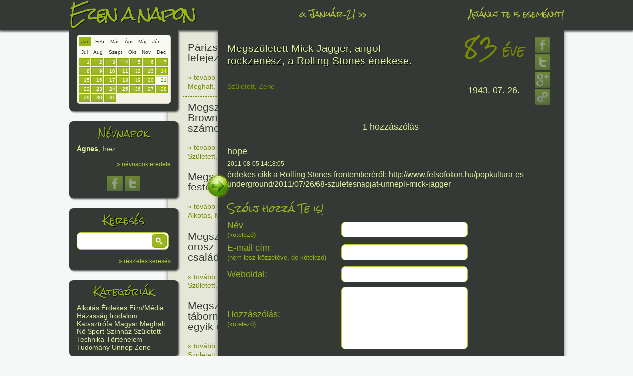

--- FILE ---
content_type: text/html; charset=UTF-8
request_url: https://ezenanapon.hu/07/26/megszuletett-mick-jagger-angol-rockzenesz-a-rolling-stones-enekese/91493
body_size: 5164
content:
<!doctype html>
<!--[if lt IE 7]> <html class="no-js ie6 oldie" lang="en" xmlns:og="http://opengraphprotocol.org/schema/" xmlns:fb="http://developers.facebook.com/schema/"> <![endif]-->
<!--[if IE 7]>    <html class="no-js ie7 oldie" lang="en" xmlns:og="http://opengraphprotocol.org/schema/" xmlns:fb="http://developers.facebook.com/schema/"> <![endif]-->
<!--[if IE 8]>    <html class="no-js ie8 oldie" lang="en" xmlns:og="http://opengraphprotocol.org/schema/" xmlns:fb="http://developers.facebook.com/schema/"> <![endif]-->
<!--[if gt IE 8]><!--> <html class="no-js" lang="en" xmlns:og="http://opengraphprotocol.org/schema/" xmlns:fb="http://developers.facebook.com/schema/"> <!--<![endif]-->
<head>
    <meta charset="utf-8">
    <meta http-equiv="Content-Language" content="hu">
    <meta http-equiv="X-UA-Compatible" content="IE=edge,chrome=1">
    <title>ezen a napon &raquo; Megszületett Mick Jagger, angol rockzenész, a Rolling Stones énekese.</title>
    <meta name="description" content="Az ezenanapon.hu adatbázisa tartalmazza a fontosabb ünnepeket, a számottevő történelmi és kultúrális évfordulókat és sok-sok érdekességet. Minden nap a lista tetején találod a legfontosabbakat és lefelé haladva jönnek a kevésbé sorsfordító események.">
    <meta name="keywords" content="évforduló, esemény, történelem, névnap, névnapok magyarázata, született, meghalt, ezen a napon, ezenanapon.hu, mai napon, ma történt, mi történt ma">
    <meta name="google-site-verification" content="l1sJtpg5uUMVusg1GO-yeXtMGybXf2O8EviZotVemqI">
    <meta name="viewport" content="width=device-width,initial-scale=1">
    <meta property="og:image" content="https://ezenanapon.hu/gfx/fbtb.jpg">
        <meta property="og:url" content="https://ezenanapon.hu/07/26/megszuletett-mick-jagger-angol-rockzenesz-a-rolling-stones-enekese/91493">
            <meta property="og:title" content="83 éve: Megszületett Mick Jagger, angol rockzenész, a Rolling Stones énekese.">
            <meta property="og:locale" content="hu_HU">
    <link href="https://ezenanapon.hu/favicon.ico" rel="SHORTCUT ICON">
    <link rel="stylesheet" href="/minify/css">
    <link rel="stylesheet" href="//fonts.googleapis.com/css?family=Rock+Salt">
<!--[if lt IE 9]>
<script>
document.createElement('header');
document.createElement('nav');
document.createElement('section');
document.createElement('article');
document.createElement('aside');
document.createElement('footer');
document.createElement('hgroup');
</script>
<![endif]-->    
</head>
<body>
<div id="container">
    <header>
        <div id="headerdiv">
            <div id="logo">
                <a href="/"><h1>Ezen a napon</h1></a>
            </div>
            <nav>
                <ul>
                    <li>
                                                <a href="/?d=01-20" id="prevday">&laquo;</a> 
                        <a href="/?d=01-21">Január 21</a> 
                        <a href="/?d=01-22" id="nextday">&raquo;</a>
                                            </li>
                    <li><a href="/ajanlj-te-is-esemenyt">Ajánlj te is eseményt!</a></li>
                </ul>
            </nav>
        </div>
    </header>
    <div class="header_shadow"></div>
    <div id="main" role="main">
        <div id="fixbox_container">
            <div class="fixbox fixbox1" id="datepicker">
                <div class="ui-datepicker-inline ui-datepicker ui-widget ui-widget-content ui-helper-clearfix ui-corner-all" style="display: block;">
                    <span class="honapnevek">
                                                <a href="#" data-honapid="01" class="activehonap">Jan</a>
                                                <a href="#" data-honapid="02">Feb</a>
                                                <a href="#" data-honapid="03">Már</a>
                                                <a href="#" data-honapid="04">Ápr</a>
                                                <a href="#" data-honapid="05">Máj</a>
                                                <a href="#" data-honapid="06">Jún</a>
                                                <a href="#" data-honapid="07">Júl</a>
                                                <a href="#" data-honapid="08">Aug</a>
                                                <a href="#" data-honapid="09">Szept</a>
                                                <a href="#" data-honapid="10">Okt</a>
                                                <a href="#" data-honapid="11">Nov</a>
                                                <a href="#" data-honapid="12">Dec</a>
                                            </span>
                    <div class="clear"></div>
                    <div class="napok">
                                                <div class="ui-state-default">1</div>
                                                <div class="ui-state-default">2</div>
                                                <div class="ui-state-default">3</div>
                                                <div class="ui-state-default">4</div>
                                                <div class="ui-state-default">5</div>
                                                <div class="ui-state-default">6</div>
                                                <div class="ui-state-default">7</div>
                                                <div class="ui-state-default">8</div>
                                                <div class="ui-state-default">9</div>
                                                <div class="ui-state-default">10</div>
                                                <div class="ui-state-default">11</div>
                                                <div class="ui-state-default">12</div>
                                                <div class="ui-state-default">13</div>
                                                <div class="ui-state-default">14</div>
                                                <div class="ui-state-default">15</div>
                                                <div class="ui-state-default">16</div>
                                                <div class="ui-state-default">17</div>
                                                <div class="ui-state-default">18</div>
                                                <div class="ui-state-default">19</div>
                                                <div class="ui-state-default">20</div>
                                                <div class="ui-state-default ui-state-active">21</div>
                                                <div class="ui-state-default">22</div>
                                                <div class="ui-state-default">23</div>
                                                <div class="ui-state-default">24</div>
                                                <div class="ui-state-default">25</div>
                                                <div class="ui-state-default">26</div>
                                                <div class="ui-state-default">27</div>
                                                <div class="ui-state-default">28</div>
                                                <div class="ui-state-default">29</div>
                                                <div class="ui-state-default">30</div>
                                                <div class="ui-state-default">31</div>
                                            </div>
                    <div class="clear"></div>
                </div>
            </div>
                        <div class="fixbox fixbox2">
                <h3>Névnapok</h3>
                <div><span class="bold">Ágnes</span>, Inez</div>
                <div><a href="/nevnapok-eredete/?d=01-21">&raquo; névnapok eredete</a></div>
                <div class="tac">
                    <a class="share" href="javascript:;" onclick="popup('https://www.facebook.com/sharer.php?u='+encodeURIComponent(fullurl + '/nevnapok-eredete/?d=01-21')+'&amp;t='+encodeURIComponent('ezenanapon.hu : névnapok eredete'),500,450);"><img src="/gfx/facebook.png" alt="facebook"></a>
                    <a class="share" href="javascript:;" onclick="popup('https://twitter.com/share?url='+encodeURIComponent(fullurl + '/nevnapok-eredete/?d=01-21')+'&amp;text='+ encodeURIComponent('Ágnes, Inez napja van. Nézd meg, mit jelentenek a nevek!'),500,450);"><img src="/gfx/twitter.png" alt="twitter"></a>
                </div>
            </div>
                        <div class="fixbox fixbox3">
                <h3>Keresés</h3>
                <div class="buttoninput">
                    <input type="text" id="search">
                    <button class="button" id="searchbutton">&nbsp;</button>
                </div>
                <div><a href="/reszletes-kereses">&raquo; részletes keresés</a></div>
            </div>
            <div class="fixbox fixbox4">
                <h3>Kategóriák</h3>
                <div>
                                        <a href="/kategoria/alkotas">Alkotás</a> 
                                        <a href="/kategoria/erdekes">Érdekes</a> 
                                        <a href="/kategoria/film-media">Film/Média</a> 
                                        <a href="/kategoria/hazassag">Házasság</a> 
                                        <a href="/kategoria/irodalom">Irodalom</a> 
                                        <a href="/kategoria/katasztrofa">Katasztrófa</a> 
                                        <a href="/kategoria/magyar">Magyar</a> 
                                        <a href="/kategoria/meghalt">Meghalt</a> 
                                        <a href="/kategoria/no">Nő</a> 
                                        <a href="/kategoria/sport">Sport</a> 
                                        <a href="/kategoria/szinhaz">Színház</a> 
                                        <a href="/kategoria/szuletett">Született</a> 
                                        <a href="/kategoria/technika">Technika</a> 
                                        <a href="/kategoria/tortenelem">Történelem</a> 
                                        <a href="/kategoria/tudomany">Tudomány</a> 
                                        <a href="/kategoria/unnep">Ünnep</a> 
                                        <a href="/kategoria/zene">Zene</a> 
                                    </div>
            </div>
            <div class="fixbox fixbox5">
                <h3><a href="https://mireiszunk.hu" target="_blank">mireiszunk.hu</a></h3>
            </div>
        </div>
        <div id="content">



        <article id="p95473" class="short">
        <div class="title"><a href="/01/21/parizsban-38-eves-koraban-lefejeztek-xvi-lajos-francia-kiralyt/95473" class="postlink" data-id="95473">Párizsban 38 éves korában lefejezték XVI. Lajos francia királyt.</a></div>
        <div class="ago"><span>233</span> éve</div>
        <div class="clear"></div>
        <div class="links"><a href="/01/21/parizsban-38-eves-koraban-lefejeztek-xvi-lajos-francia-kiralyt/95473" class="postlink" data-id="95473">&raquo; tovább olvasom</a> | <a href="/01/21/parizsban-38-eves-koraban-lefejeztek-xvi-lajos-francia-kiralyt/95473" class="postlink" data-id="95473">Nincs hozzászólás, szólj hozzá!</a><br/><a href="/kategoria/meghalt">Meghalt</a>, <a href="/kategoria/tortenelem">Történelem</a></div>
        <div class="date"><a href="/?d=01-21">1793. 01. 21.</a></div>
        <div class="clear"></div>
    </article>
        <article id="p95475" class="short">
        <div class="title"><a href="/01/21/megszuletett-john-moses-browning-amerikai-feltalalo-akinek-legismertebb-talalmanyai-a-browning-ontolto-pisztoly-ismetlo-kezilofegyverek-pancelelharito/95475" class="postlink" data-id="95475">Megszületett John Moses Browning amerikai feltaláló, számos fegyver megalkotója.</a></div>
        <div class="ago"><span>171</span> éve</div>
        <div class="clear"></div>
        <div class="links"><a href="/01/21/megszuletett-john-moses-browning-amerikai-feltalalo-akinek-legismertebb-talalmanyai-a-browning-ontolto-pisztoly-ismetlo-kezilofegyverek-pancelelharito/95475" class="postlink" data-id="95475">&raquo; tovább olvasom</a> | <a href="/01/21/megszuletett-john-moses-browning-amerikai-feltalalo-akinek-legismertebb-talalmanyai-a-browning-ontolto-pisztoly-ismetlo-kezilofegyverek-pancelelharito/95475" class="postlink" data-id="95475">Nincs hozzászólás, szólj hozzá!</a><br/><a href="/kategoria/szuletett">Született</a>, <a href="/kategoria/technika">Technika</a></div>
        <div class="date"><a href="/?d=01-21">1855. 01. 21.</a></div>
        <div class="clear"></div>
    </article>
        <article id="p105200" class="short">
        <div class="title"><a href="/01/21/megszuletett-revesz-imre-festomuvesz-grafikus/105200" class="postlink" data-id="105200">Megszületett Révész Imre festőművész, grafikus.</a></div>
        <div class="ago"><span>167</span> éve</div>
        <div class="clear"></div>
        <div class="links"><a href="/01/21/megszuletett-revesz-imre-festomuvesz-grafikus/105200" class="postlink" data-id="105200">&raquo; tovább olvasom</a> | <a href="/01/21/megszuletett-revesz-imre-festomuvesz-grafikus/105200" class="postlink" data-id="105200">Nincs hozzászólás, szólj hozzá!</a><br/><a href="/kategoria/alkotas">Alkotás</a>, <a href="/kategoria/magyar">Magyar</a>, <a href="/kategoria/szuletett">Született</a></div>
        <div class="date"><a href="/?d=01-21">1859. 01. 21.</a></div>
        <div class="clear"></div>
    </article>
        <article id="p110571" class="short">
        <div class="title"><a href="/01/21/megszuletett-raszputyin-ii-miklos-orosz-latnok-gyogyito-es-a-car-csaladi-tanacsadoja-ellen/110571" class="postlink" data-id="110571">Megszületett Raszputyin, II. Miklós orosz látnok, gyógyító és a cár családi tanácsadója ellen.</a></div>
        <div class="ago"><span>157</span> éve</div>
        <div class="clear"></div>
        <div class="links"><a href="/01/21/megszuletett-raszputyin-ii-miklos-orosz-latnok-gyogyito-es-a-car-csaladi-tanacsadoja-ellen/110571" class="postlink" data-id="110571">&raquo; tovább olvasom</a> | <a href="/01/21/megszuletett-raszputyin-ii-miklos-orosz-latnok-gyogyito-es-a-car-csaladi-tanacsadoja-ellen/110571" class="postlink" data-id="110571">Nincs hozzászólás, szólj hozzá!</a><br/><a href="/kategoria/szuletett">Született</a>, <a href="/kategoria/tortenelem">Történelem</a></div>
        <div class="date"><a href="/?d=01-21">1869. 01. 21.</a></div>
        <div class="clear"></div>
    </article>
        <article id="p109279" class="short">
        <div class="title"><a href="/01/21/megszuletett-umberto-nobile-olasz-tabornok-sarkkutato-a-leghajozas-egyik-uttoroje/109279" class="postlink" data-id="109279">Megszületett Umberto Nobile olasz tábornok, sarkkutató, a léghajózás egyik úttörője.</a></div>
        <div class="ago"><span>141</span> éve</div>
        <div class="clear"></div>
        <div class="links"><a href="/01/21/megszuletett-umberto-nobile-olasz-tabornok-sarkkutato-a-leghajozas-egyik-uttoroje/109279" class="postlink" data-id="109279">&raquo; tovább olvasom</a> | <a href="/01/21/megszuletett-umberto-nobile-olasz-tabornok-sarkkutato-a-leghajozas-egyik-uttoroje/109279" class="postlink" data-id="109279">Nincs hozzászólás, szólj hozzá!</a><br/><a href="/kategoria/szuletett">Született</a>, <a href="/kategoria/technika">Technika</a></div>
        <div class="date"><a href="/?d=01-21">1885. 01. 21.</a></div>
        <div class="clear"></div>
    </article>
        <article id="p95488" class="short">
        <div class="title"><a href="/01/21/megszuletett-christian-dior-francia-divattervezo/95488" class="postlink" data-id="95488">Megszületett Christian Dior francia divattervező.</a></div>
        <div class="ago"><span>121</span> éve</div>
        <div class="clear"></div>
        <div class="links"><a href="/01/21/megszuletett-christian-dior-francia-divattervezo/95488" class="postlink" data-id="95488">&raquo; tovább olvasom</a> | <a href="/01/21/megszuletett-christian-dior-francia-divattervezo/95488" class="postlink" data-id="95488">1 hozzászólás, szólj Te is hozzá!</a><br/><a href="/kategoria/szuletett">Született</a></div>
        <div class="date"><a href="/?d=01-21">1905. 01. 21.</a></div>
        <div class="clear"></div>
    </article>
        <article id="p95476" class="short">
        <div class="title"><a href="/01/21/megszuletett-lakatos-vince-filmrendezo-kozel-ketszaz-rovidfilmet-forgatott-melyben-az-alfold-tajat-es-nepet-mutatta-be-ismertebb-filmjei-futohomok-kis/95476" class="postlink" data-id="95476">Megszületett Lakatos Vince filmrendező, író, aki az Alföldről készített filmeket.</a></div>
        <div class="ago"><span>119</span> éve</div>
        <div class="clear"></div>
        <div class="links"><a href="/01/21/megszuletett-lakatos-vince-filmrendezo-kozel-ketszaz-rovidfilmet-forgatott-melyben-az-alfold-tajat-es-nepet-mutatta-be-ismertebb-filmjei-futohomok-kis/95476" class="postlink" data-id="95476">&raquo; tovább olvasom</a> | <a href="/01/21/megszuletett-lakatos-vince-filmrendezo-kozel-ketszaz-rovidfilmet-forgatott-melyben-az-alfold-tajat-es-nepet-mutatta-be-ismertebb-filmjei-futohomok-kis/95476" class="postlink" data-id="95476">Nincs hozzászólás, szólj hozzá!</a><br/><a href="/kategoria/szuletett">Született</a>, <a href="/kategoria/film-media">Film/Média</a>, <a href="/kategoria/magyar">Magyar</a></div>
        <div class="date"><a href="/?d=01-21">1907. 01. 21.</a></div>
        <div class="clear"></div>
    </article>
        <article id="p95477" class="short">
        <div class="title"><a href="/01/21/megszuletett-takacs-karoly-olimpiai-es-vilagbajnok-sportlovo-aki-kezfeje-elvesztese-utan-megtanult-bal-kezzel-loni/95477" class="postlink" data-id="95477">Megszületett Takács Károly olimpiai és világbajnok sportlövő, aki kézfeje elvesztése után bal kézzel lőtt.</a></div>
        <div class="ago"><span>116</span> éve</div>
        <div class="clear"></div>
        <div class="links"><a href="/01/21/megszuletett-takacs-karoly-olimpiai-es-vilagbajnok-sportlovo-aki-kezfeje-elvesztese-utan-megtanult-bal-kezzel-loni/95477" class="postlink" data-id="95477">&raquo; tovább olvasom</a> | <a href="/01/21/megszuletett-takacs-karoly-olimpiai-es-vilagbajnok-sportlovo-aki-kezfeje-elvesztese-utan-megtanult-bal-kezzel-loni/95477" class="postlink" data-id="95477">Nincs hozzászólás, szólj hozzá!</a><br/><a href="/kategoria/szuletett">Született</a>, <a href="/kategoria/sport">Sport</a>, <a href="/kategoria/magyar">Magyar</a></div>
        <div class="date"><a href="/?d=01-21">1910. 01. 21.</a></div>
        <div class="clear"></div>
    </article>
        <article id="p95479" class="short">
        <div class="title"><a href="/01/21/amerikaban-megszuletett-telly-aristoteles-savalas-gorog-szarmazasu-szinesz-kojak-piszkos-tizenketto-kelly-hosei/95479" class="postlink" data-id="95479">Megszületett Telly Savalas görög származású amerikai színész, énekes (Kojak, Piszkos tizenkettő, Kelly hősei).</a></div>
        <div class="ago"><span>104</span> éve</div>
        <div class="clear"></div>
        <div class="links"><a href="/01/21/amerikaban-megszuletett-telly-aristoteles-savalas-gorog-szarmazasu-szinesz-kojak-piszkos-tizenketto-kelly-hosei/95479" class="postlink" data-id="95479">&raquo; tovább olvasom</a> | <a href="/01/21/amerikaban-megszuletett-telly-aristoteles-savalas-gorog-szarmazasu-szinesz-kojak-piszkos-tizenketto-kelly-hosei/95479" class="postlink" data-id="95479">Nincs hozzászólás, szólj hozzá!</a><br/><a href="/kategoria/szuletett">Született</a>, <a href="/kategoria/film-media">Film/Média</a>, <a href="/kategoria/zene">Zene</a></div>
        <div class="date"><a href="/?d=01-21">1922. 01. 21.</a></div>
        <div class="clear"></div>
    </article>
        <article id="p95478" class="short">
        <div class="title"><a href="/01/21/meghalt-vlagyimir-iljics-lenin-orosz-forradalmar/95478" class="postlink" data-id="95478">Meghalt Vlagyimir Iljics Lenin szovjet-orosz politikus, a Szovjetunió létrehozója és vezetője.</a></div>
        <div class="ago"><span>102</span> éve</div>
        <div class="clear"></div>
        <div class="links"><a href="/01/21/meghalt-vlagyimir-iljics-lenin-orosz-forradalmar/95478" class="postlink" data-id="95478">&raquo; tovább olvasom</a> | <a href="/01/21/meghalt-vlagyimir-iljics-lenin-orosz-forradalmar/95478" class="postlink" data-id="95478">Nincs hozzászólás, szólj hozzá!</a><br/><a href="/kategoria/meghalt">Meghalt</a>, <a href="/kategoria/tortenelem">Történelem</a></div>
        <div class="date"><a href="/?d=01-21">1924. 01. 21.</a></div>
        <div class="clear"></div>
    </article>
    


<div id="postcontent">
    <img src="/gfx/closepost.png" title="Cikk bezárása" alt="" class="closepost">
    <article>
        <table>
            <tr>
                <td>
                    <h2>Megszületett Mick Jagger, angol rockzenész, a Rolling Stones énekese.</h2>
                    <div class="ago"><span>83</span> éve</div>
                    <div class="clear mb20"></div>
                    <div class="links"><a href="/kategoria/szuletett">Született</a>, <a href="/kategoria/zene">Zene</a></div>
                    <div class="date"><a href="/?d=07-26">1943. 07. 26.</a></div>
                </td>
                <td class="right">
                    <a class="share" href="javascript:;" onclick="popup('http://www.facebook.com/sharer.php?u='+encodeURIComponent(fullurl+'/p91493')+'&amp;t='+encodeURIComponent('ezenanapon.hu : 83 éve történt : Megszületett Mick Jagger, angol rockzenész, a Rolling Stones énekese.'),500,450);"><img src="/gfx/facebook.png" alt="facebook"></a>
                    <br>
                    <a class="share" href="javascript:;" onclick="popup('http://twitter.com/share?url='+encodeURIComponent(fullurl+'/p91493')+'&amp;text='+ encodeURIComponent('83 éve : Megszületett Mick Jagger, angol rockzenész, a Rolling Stones énekese.'),500,450);"><img src="/gfx/twitter.png" alt="twitter"></a>
                    <br>
                    <a class="share" href="javascript:;" onclick="popup('https://plus.google.com/share?url='+encodeURIComponent(fullurl+'/p91493'),500,450);"><img src="/gfx/googleplus.png" alt="google+"></a>
                    <br>
                    <a class="share" href="javascript:;" id="share_link_91493"><img src="/gfx/link.png" alt="link"></a>
                </td>
            </tr>
        </table>

        
        <div class="divider"></div>
    </article>
    <div id="comments91493" class="comments"></div>
    <div class="newcomment">
        <div class="title">Szólj hozzá Te is!</div>
        <table>
        <tr>
            <th>Név <br><small>(kötelező)</small></th>
            <td>
                <input type="text" id="comment_author" value="" class="default">
            </td>
        </tr>
        <tr>
            <th>E-mail cím:<br><small>(nem lesz közzétéve, de kötelező)</small></th>
            <td>
                <input type="text" id="comment_author_email" class="default">
            </td>
        </tr>
        <tr>
            <th>Weboldal:</small></th>
            <td>
                <input type="text" id="comment_author_url" class="default">
            </td>
        </tr>
        <tr>
            <th>Hozzászólás:<br><small>(kötelező)</small></th>
            <td>
                <textarea id="comment_content" class="default"></textarea>
            </td>
        </tr>
        <tr>
            <th></th>
            <td>
                <button class="button ui-state-default ui-corner-all" id="kuldes_button">Küldés</button>
                <button class="button ui-state-default ui-corner-all" id="torles_button">Törlés</button>
            </td>
        </tr>
        </table>
    </div>
</div>
        </div>
        <div id="right">
            <a href="https://www.facebook.com/ezenanapon" target="_blank"><img src="/gfx/facebook.png" alt="facebook"></a>
            <a href="https://twitter.com/ezenanapon" target="_blank"><img src="/gfx/twitter.png" alt="twitter"></a>
            <a href="https://ezenanapon.hu/feed"><img src="/gfx/rss.png" alt="rss"></a>

<div id="google_adsense">
<script type="text/javascript"><!--
google_ad_client = "ca-pub-9117039042057827";
/* zöldezenanaponra */
google_ad_slot = "9432060107";
google_ad_width = 160;
google_ad_height = 600;
//-->
</script>
<script type="text/javascript" src="//pagead2.googlesyndication.com/pagead/show_ads.js"> </script>
</div>
        
        </div>
    </div>
    <footer>
        <div>
            <ul>
                <li><a href="/">Kezdőoldal</a></li>
                <li><a href="/magunkrol">Magunkról</a></li>
                <li><a href="/jognyilatkozat">Jognyilatkozat</a></li>
                <li><a href="/koszonetnyilvanitas">Köszönetnyilvánítás</a></li>
                <li><a href="/doboz">Doboz</a></li>
                <li><a href="/ajanlj-te-is-esemenyt">Ajánlj te is eseményt!</a></li>
                <li><a href="/kapcsolat">Kapcsolat</a></li>
                <li><a href="https://mireiszunk.hu" target="_blank">mireiszunk.hu</a></li>
            </ul>
            <div class="footer-social">
                <a href="https://www.facebook.com/ezenanapon" target="_blank"><img src="/gfx/facebook.png" alt="facebook"></a>
                <a href="https://twitter.com/ezenanapon" target="_blank"><img src="/gfx/twitter.png" alt="twitter"></a>
                <a href="https://ezenanapon.hu/feed"><img src="/gfx/rss.png" alt="rss"></a>
            </div>
        </div>
    </footer>
</div>

<script>var baseurl = '', fullurl = 'https://ezenanapon.hu', post_id = 91493, jsdate = '2026-01-21', platform = 'pc';</script>
<script src="/minify/js"></script>
<script type="text/javascript">
var _gaq = _gaq || [];
_gaq.push(['_setAccount', 'UA-16511750-1']);
_gaq.push(['_setDomainName', 'ezenanapon.hu']);
_gaq.push(['_trackPageview']);
_gaq.push(['_trackPageLoadTime']);

(function() {
  var ga = document.createElement('script'); ga.type = 'text/javascript'; ga.async = true;
  ga.src = ('https:' == document.location.protocol ? 'https://ssl' : 'http://www') + '.google-analytics.com/ga.js';
  var s = document.getElementsByTagName('script')[0]; s.parentNode.insertBefore(ga, s);
})();
</script>
<!--[if lt IE 7 ]>
<script src="//ajax.googleapis.com/ajax/libs/chrome-frame/1.0.3/CFInstall.min.js"></script>
<script>window.attachEvent('onload',function(){CFInstall.check({mode:'overlay'})})</script>
<![endif]-->

</body>
</html>



--- FILE ---
content_type: text/html; charset=UTF-8
request_url: https://ezenanapon.hu/ajax/loadcomments
body_size: 257
content:
<div class="tc">1 hozzászólás</div>
<div class="divider"></div>
<div>
    <p class="comment_author">hope</p>
    <p class="comment_date">2011-08-05 14:18:05</p>
    <p class="comment_content">érdekes cikk a Rolling Stones frontemberéről: http://www.felsofokon.hu/popkultura-es-underground/2011/07/26/68-szuletesnapjat-unnepli-mick-jagger</p>
</div>
<div class="divider"></div>


--- FILE ---
content_type: text/html; charset=utf-8
request_url: https://www.google.com/recaptcha/api2/aframe
body_size: 268
content:
<!DOCTYPE HTML><html><head><meta http-equiv="content-type" content="text/html; charset=UTF-8"></head><body><script nonce="MH03zsSTfbiLkVnKpXJPqg">/** Anti-fraud and anti-abuse applications only. See google.com/recaptcha */ try{var clients={'sodar':'https://pagead2.googlesyndication.com/pagead/sodar?'};window.addEventListener("message",function(a){try{if(a.source===window.parent){var b=JSON.parse(a.data);var c=clients[b['id']];if(c){var d=document.createElement('img');d.src=c+b['params']+'&rc='+(localStorage.getItem("rc::a")?sessionStorage.getItem("rc::b"):"");window.document.body.appendChild(d);sessionStorage.setItem("rc::e",parseInt(sessionStorage.getItem("rc::e")||0)+1);localStorage.setItem("rc::h",'1769019362869');}}}catch(b){}});window.parent.postMessage("_grecaptcha_ready", "*");}catch(b){}</script></body></html>